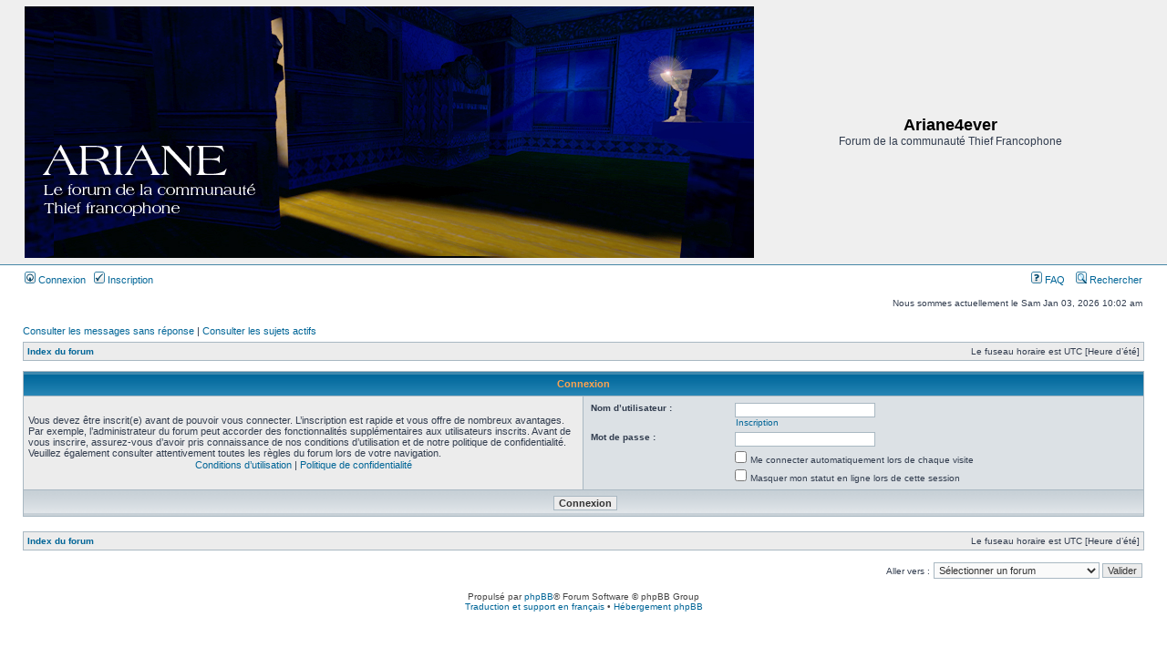

--- FILE ---
content_type: text/html; charset=UTF-8
request_url: http://ariane4ever.free.fr/ariane4ever/ucp.php?mode=login&sid=6479d1fe74857535777537bfc7034cf0
body_size: 9722
content:
<!DOCTYPE html PUBLIC "-//W3C//DTD XHTML 1.0 Transitional//EN" "http://www.w3.org/TR/xhtml1/DTD/xhtml1-transitional.dtd">
<html xmlns="http://www.w3.org/1999/xhtml" dir="ltr" lang="fr" xml:lang="fr">
<head>

<meta http-equiv="content-type" content="text/html; charset=UTF-8" />
<meta http-equiv="content-language" content="fr" />
<meta http-equiv="content-style-type" content="text/css" />
<meta http-equiv="imagetoolbar" content="no" />
<meta name="resource-type" content="document" />
<meta name="distribution" content="global" />
<meta name="keywords" content="" />
<meta name="description" content="" />

<title>Ariane4ever &bull; Panneau de contrôle de l’utilisateur &bull; Connexion</title>



<link rel="stylesheet" href="./style.php?id=4&amp;lang=fr&amp;sid=601a077bcaaf18eac20609ec9fc5bd37" type="text/css" />

<script type="text/javascript">
// <![CDATA[


function popup(url, width, height, name)
{
	if (!name)
	{
		name = '_popup';
	}

	window.open(url.replace(/&amp;/g, '&'), name, 'height=' + height + ',resizable=yes,scrollbars=yes,width=' + width);
	return false;
}

function jumpto()
{
	var page = prompt('Saisissez le numéro de la page que vous souhaitez atteindre:', '');
	var per_page = '';
	var base_url = '';

	if (page !== null && !isNaN(page) && page == Math.floor(page) && page > 0)
	{
		if (base_url.indexOf('?') == -1)
		{
			document.location.href = base_url + '?start=' + ((page - 1) * per_page);
		}
		else
		{
			document.location.href = base_url.replace(/&amp;/g, '&') + '&start=' + ((page - 1) * per_page);
		}
	}
}

/**
* Find a member
*/
function find_username(url)
{
	popup(url, 760, 570, '_usersearch');
	return false;
}

/**
* Mark/unmark checklist
* id = ID of parent container, name = name prefix, state = state [true/false]
*/
function marklist(id, name, state)
{
	var parent = document.getElementById(id);
	if (!parent)
	{
		eval('parent = document.' + id);
	}

	if (!parent)
	{
		return;
	}

	var rb = parent.getElementsByTagName('input');
	
	for (var r = 0; r < rb.length; r++)
	{
		if (rb[r].name.substr(0, name.length) == name)
		{
			rb[r].checked = state;
		}
	}
}



// ]]>
</script>
</head>
<body class="ltr">

<a name="top"></a>

<div id="wrapheader">

	<div id="logodesc">
		<table width="100%" cellspacing="0">
		<tr>
			<td><a href="./index.php?sid=601a077bcaaf18eac20609ec9fc5bd37"><img src="./styles/subsilver2/imageset/ban_jordan2.jpg" alt="" title="" /></a></td>
			<td width="100%" align="center"><h1>Ariane4ever</h1><span class="gen">Forum de la communauté Thief Francophone</span></td>
		</tr>
		</table>
	</div>

	<div id="menubar">
		<table width="100%" cellspacing="0">
		<tr>
			<td class="genmed">
				<a href="./ucp.php?mode=login&amp;sid=601a077bcaaf18eac20609ec9fc5bd37"><img src="./styles/subsilver2/theme/images/icon_mini_login.gif" width="12" height="13" alt="*" /> Connexion</a>&nbsp; &nbsp;<a href="./ucp.php?mode=register&amp;sid=601a077bcaaf18eac20609ec9fc5bd37"><img src="./styles/subsilver2/theme/images/icon_mini_register.gif" width="12" height="13" alt="*" /> Inscription</a>
					
			</td>
			<td class="genmed" align="right">
				<a href="./faq.php?sid=601a077bcaaf18eac20609ec9fc5bd37"><img src="./styles/subsilver2/theme/images/icon_mini_faq.gif" width="12" height="13" alt="*" /> FAQ</a>
				&nbsp; &nbsp;<a href="./search.php?sid=601a077bcaaf18eac20609ec9fc5bd37"><img src="./styles/subsilver2/theme/images/icon_mini_search.gif" width="12" height="13" alt="*" /> Rechercher</a>
			</td>
		</tr>
		</table>
	</div>

	<div id="datebar">
		<table width="100%" cellspacing="0">
		<tr>
			<td class="gensmall"></td>
			<td class="gensmall" align="right">Nous sommes actuellement le Sam Jan 03, 2026 10:02 am<br /></td>
		</tr>
		</table>
	</div>

</div>

<div id="wrapcentre">

	
	<p class="searchbar">
		<span style="float: left;"><a href="./search.php?search_id=unanswered&amp;sid=601a077bcaaf18eac20609ec9fc5bd37">Consulter les messages sans réponse</a> | <a href="./search.php?search_id=active_topics&amp;sid=601a077bcaaf18eac20609ec9fc5bd37">Consulter les sujets actifs</a></span>
		
	</p>
	

	<br style="clear: both;" />

	<table class="tablebg" width="100%" cellspacing="1" cellpadding="0" style="margin-top: 5px;">
	<tr>
		<td class="row1">
			<p class="breadcrumbs"><a href="./index.php?sid=601a077bcaaf18eac20609ec9fc5bd37">Index du forum</a></p>
			<p class="datetime">Le fuseau horaire est UTC [Heure d’été]</p>
		</td>
	</tr>
	</table>

	<br />

<form action="./ucp.php?mode=login&amp;sid=601a077bcaaf18eac20609ec9fc5bd37" method="post">

<table class="tablebg" width="100%" cellspacing="1">
<tr>
	
		<th colspan="2">Connexion</th>
	
</tr>

<tr>
	<td class="row1" width="50%">
		<p class="genmed">Vous devez être inscrit(e) avant de pouvoir vous connecter. L’inscription est rapide et vous offre de nombreux avantages. Par exemple, l’administrateur du forum peut accorder des fonctionnalités supplémentaires aux utilisateurs inscrits. Avant de vous inscrire, assurez-vous d’avoir pris connaissance de nos conditions d’utilisation et de notre politique de confidentialité. Veuillez également consulter attentivement toutes les règles du forum lors de votre navigation.</p>

		<p class="genmed" align="center">
			<a href="./ucp.php?mode=terms&amp;sid=601a077bcaaf18eac20609ec9fc5bd37">Conditions d’utilisation</a> | <a href="./ucp.php?mode=privacy&amp;sid=601a077bcaaf18eac20609ec9fc5bd37">Politique de confidentialité</a>
		</p>
	</td>
	
	<td class="row2">
	
		<table align="center" cellspacing="1" cellpadding="4" style="width: 100%;">
		

		<tr>
			<td valign="top" ><b class="gensmall">Nom d’utilisateur :</b></td>
			<td><input class="post" type="text" name="username" size="25" value="" tabindex="1" />
				
					<br /><a class="gensmall" href="./ucp.php?mode=register&amp;sid=601a077bcaaf18eac20609ec9fc5bd37">Inscription</a>
				
			</td>
		</tr>
		<tr>
			<td valign="top" ><b class="gensmall">Mot de passe :</b></td>
			<td>
				<input class="post" type="password" name="password" size="25" tabindex="2" />
				
			</td>
		</tr>
		
			<tr>
				<td>&nbsp;</td>
				<td><input type="checkbox" class="radio" name="autologin" tabindex="3" /> <span class="gensmall">Me connecter automatiquement lors de chaque visite</span></td>
			</tr>
			
			<tr>
				<td>&nbsp;</td>
				<td><input type="checkbox" class="radio" name="viewonline" tabindex="4" /> <span class="gensmall">Masquer mon statut en ligne lors de cette session</span></td>
			</tr>
		
		</table>
	</td>
</tr>


<tr>
	<td class="cat" colspan="2" align="center"><input type="hidden" name="sid" value="601a077bcaaf18eac20609ec9fc5bd37" />
<input type="hidden" name="redirect" value="index.php" />
<input type="submit" name="login" class="btnmain" value="Connexion" tabindex="5" /></td>
</tr>
</table>


</form>

<br clear="all" />

<table class="tablebg" width="100%" cellspacing="1" cellpadding="0" style="margin-top: 5px;">
	<tr>
		<td class="row1">
			<p class="breadcrumbs"><a href="./index.php?sid=601a077bcaaf18eac20609ec9fc5bd37">Index du forum</a></p>
			<p class="datetime">Le fuseau horaire est UTC [Heure d’été]</p>
		</td>
	</tr>
	</table>

<br clear="all" />

<div align="right">
	<form method="post" name="jumpbox" action="./viewforum.php?sid=601a077bcaaf18eac20609ec9fc5bd37" onsubmit="if(document.jumpbox.f.value == -1){return false;}">

	<table cellspacing="0" cellpadding="0" border="0">
	<tr>
		<td nowrap="nowrap"><span class="gensmall">Aller vers :</span>&nbsp;<select name="f" onchange="if(this.options[this.selectedIndex].value != -1){ document.forms['jumpbox'].submit() }">

		
			<option value="-1">Sélectionner un forum </option>
		<option value="-1">------------------</option>
			<option value="30">Thief</option>
		
			<option value="49">&nbsp; &nbsp;Thief 4</option>
		
			<option value="1">&nbsp; &nbsp;Thief 3 et FanMissions</option>
		
			<option value="2">&nbsp; &nbsp;Thief 1, Thief 2 et FanMissions</option>
		
			<option value="44">&nbsp; &nbsp;The Dark Mod, TDM</option>
		
			<option value="3">&nbsp; &nbsp;Dromed et Traduction</option>
		
			<option value="43">&nbsp; &nbsp;&nbsp; &nbsp;Traduction des FMs</option>
		
			<option value="4">&nbsp; &nbsp;La Bible de Dromed</option>
		
			<option value="35">&nbsp; &nbsp;Liens utiles</option>
		
			<option value="36">&nbsp; &nbsp;&nbsp; &nbsp;THIEF - Le recueil -</option>
		
			<option value="37">&nbsp; &nbsp;&nbsp; &nbsp;Sites de Lady Jo</option>
		
			<option value="38">&nbsp; &nbsp;&nbsp; &nbsp;Dromed tutoriels</option>
		
			<option value="39">&nbsp; &nbsp;&nbsp; &nbsp;T3ed</option>
		
			<option value="40">&nbsp; &nbsp;&nbsp; &nbsp;The Dromesday Book</option>
		
			<option value="41">&nbsp; &nbsp;&nbsp; &nbsp;TTLG Forum</option>
		
			<option value="42">&nbsp; &nbsp;&nbsp; &nbsp;Thief - The Circle</option>
		
			<option value="50">&nbsp; &nbsp;&nbsp; &nbsp;Shadowdark Keep</option>
		
			<option value="48">&nbsp; &nbsp;&nbsp; &nbsp;The Dark Mod</option>
		
			<option value="32">Infos</option>
		
			<option value="7">&nbsp; &nbsp;Tableau d'Affichage</option>
		
			<option value="8">&nbsp; &nbsp;Taverne</option>
		

		</select>&nbsp;<input class="btnlite" type="submit" value="Valider" /></td>
	</tr>
	</table>

	</form>
</div>

<img src="./cron.php?cron_type=tidy_sessions&amp;sid=601a077bcaaf18eac20609ec9fc5bd37" width="1" height="1" alt="cron" />
</div>

<div id="wrapfooter">
	
	<span class="copyright"><br />Propulsé par <a href="http://www.phpbb.com/">phpBB</a>&reg; Forum Software &copy; phpBB Group
	<br /><a href="http://www.phpbb.fr/">Traduction et support en français</a> &bull; <a href="https://www.wistee.fr/hebergement-phpbb.php">Hébergement phpBB</a></span>
</div>

</body>
</html>